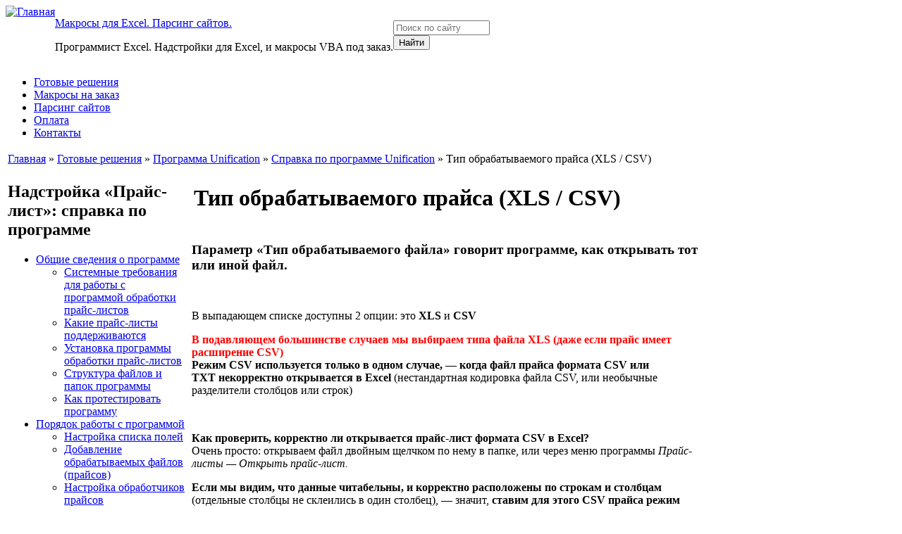

--- FILE ---
content_type: text/html; charset=utf-8
request_url: https://excelvba.ru/programmes/Unification/manuals/config/XLS_CSV
body_size: 7803
content:
<!DOCTYPE html PUBLIC "-//W3C//DTD XHTML 1.0 Strict//EN" "http://www.w3.org/TR/xhtml1/DTD/xhtml1-strict.dtd">
<html xmlns="http://www.w3.org/1999/xhtml" lang="ru" xml:lang="ru">

<head>
<meta http-equiv="Content-Type" content="text/html; charset=utf-8" /> 
  <title>Тип обрабатываемого прайса (XLS / CSV) | Инструкция по программе Unification</title>
  <!--meta name="viewport" content="width=device-width, initial-scale=1.0" /-->
  <meta name="yandex-verification" content="c9ffa81fd1d4b45b" />
  <meta name="yandex-verification" content="05db7e000f2758e1" />
  <meta http-equiv="Content-Type" content="text/html; charset=utf-8" />
<link type="text/plain" rel="author" href="https://ExcelVBA.ru/humans.txt" />
<link rel="shortcut icon" href="/sites/default/files/pixture_favicon.ico" type="image/x-icon" />
<meta name="description" content="Параметр «Тип обрабатываемого файла» говорит программе, как открывать тот или иной файл." />
<meta name="copyright" content="EducatedFool" />
<link rel="canonical" href="https://ExcelVBA.ru/programmes/Unification/manuals/config/XLS_CSV" />
<meta name="revisit-after" content="1 day" />
  <link type="text/css" rel="stylesheet" media="all" href="/sites/default/files/css/css_8eef9d1248f52b65761a57e299c8888d.css" />
  <link href="https://fonts.googleapis.com/css2?family=Roboto:wght@400;700&display=swap" rel="stylesheet">
  <script type="text/javascript" src="/sites/default/files/js/js_598a444b88a1df9b97f5bc9dc71d4f42.js"></script>
<script type="text/javascript">
<!--//--><![CDATA[//><!--
jQuery.extend(Drupal.settings, { "basePath": "/", "dhtmlMenu": { "slide": "slide", "clone": "clone", "siblings": 0, "relativity": 0, "children": 0, "doubleclick": 0 }, "fivestar": { "titleUser": "Your rating: ", "titleAverage": "Average: ", "feedbackSavingVote": "Saving your vote...", "feedbackVoteSaved": "Your vote has been saved.", "feedbackDeletingVote": "Deleting your vote...", "feedbackVoteDeleted": "Your vote has been deleted." }, "jcarousel": { "ajaxPath": "/jcarousel/ajax/views" }, "lightbox2": { "rtl": "0", "file_path": "/(\\w\\w/)sites/default/files", "default_image": "/sites/default/modules/lightbox2/images/brokenimage.jpg", "border_size": 6, "font_color": "000", "box_color": "fff", "top_position": "", "overlay_opacity": "0.7", "overlay_color": "000", "disable_close_click": 1, "resize_sequence": 2, "resize_speed": 0, "fade_in_speed": 0, "slide_down_speed": 0, "use_alt_layout": 0, "disable_resize": 0, "disable_zoom": 0, "force_show_nav": 1, "show_caption": true, "loop_items": 1, "node_link_text": "", "node_link_target": 0, "image_count": "", "video_count": "", "page_count": "", "lite_press_x_close": "press \x3ca href=\"#\" onclick=\"hideLightbox(); return FALSE;\"\x3e\x3ckbd\x3ex\x3c/kbd\x3e\x3c/a\x3e to close", "download_link_text": "", "enable_login": false, "enable_contact": false, "keys_close": "c x 27", "keys_previous": "p 37", "keys_next": "n 39", "keys_zoom": "z", "keys_play_pause": "32", "display_image_size": "", "image_node_sizes": "(\\.thumbnail)", "trigger_lightbox_classes": "img.inline,img.flickr-photo-img,img.flickr-photoset-img,img.image-img_assist_custom,img.thumbnail, img.image-thumbnail", "trigger_lightbox_group_classes": "img.ImageFrame_image,img.ImageFrame_none", "trigger_slideshow_classes": "", "trigger_lightframe_classes": "", "trigger_lightframe_group_classes": "", "custom_class_handler": "lightbox_ungrouped", "custom_trigger_classes": "", "disable_for_gallery_lists": 0, "disable_for_acidfree_gallery_lists": true, "enable_acidfree_videos": true, "slideshow_interval": 5000, "slideshow_automatic_start": true, "slideshow_automatic_exit": true, "show_play_pause": true, "pause_on_next_click": false, "pause_on_previous_click": true, "loop_slides": false, "iframe_width": 950, "iframe_height": 680, "iframe_border": 1, "enable_video": 1, "flvPlayer": "/flvplayer.swf", "flvFlashvars": "" }, "cron": { "basePath": "/poormanscron", "runNext": 1768391687 }, "trees": { "ajax_path": "/ajax/trees" } });
//--><!]]>
</script>
<script type="text/javascript">
<!--//--><![CDATA[//><!--
var node_nid = 1148;
//--><!]]>
</script>
    <!--[if lt IE 7]>
    <style type="text/css" media="all">@import "/themes/excelvba/fix-ie.css";</style>
    <![endif]-->
	<script type="text/javascript"></script>
	<script type="text/javascript">
	  $(document).ready(function(){
		$('.splLink').click(function(){
		  $(this).parent().children('div.splCont').toggle('normal');
		  return false;
		});
	  });
     </script>
</head>
<body>
	<div id="wrapper" style="width: 95%;">
		<div id="container">
			<div id="header_icons"></div>
			<table border="0" cellpadding="0" cellspacing="0" id="header">
				<tr>
					<td id="logo" valign="top">
						<a href="/" title="Главная"><img src="/sites/default/files/excelvba_logo.png" alt="Главная" /></a>					</td>
					<td id="site_name">
						<p id='site-name'><a href="/" title="Главная">Макросы для Excel. Парсинг сайтов.</a></p>						<p id="site-slogan"> Программист Excel. Надстройки для Excel, и макросы VBA под заказ.</p>					</td>
					<td id="site_search">
						<form action="/programmes/Unification/manuals/config/XLS_CSV"  accept-charset="UTF-8" method="post" id="search-theme-form">
<div><div id="search" class="container-inline">
  <div class="form-item" id="edit-search-theme-form-1-wrapper">
 <input type="text" maxlength="128" name="search_theme_form" id="edit-search-theme-form-1" size="15" value="" class="form-text NormalTextBox txtSearch" placeholder="Поиск по сайту" />
</div>
<input type="submit" name="op" id="edit-submit" value="Найти"  class="form-submit" />
<input type="hidden" name="form_build_id" id="form-pgkINf18QQz02UMpwq86xdTRuWKiIm8BSVcSV69zGfg" value="form-pgkINf18QQz02UMpwq86xdTRuWKiIm8BSVcSV69zGfg"  />
<input type="hidden" name="form_id" id="edit-search-theme-form" value="search_theme_form"  />
</div>

</div></form>
					</td>
				</tr>
				<tr>
					<td id="menu" colspan="3">
						<ul class="links" id="navlist"><li class="menu-13609 first"><a href="/programmes/addins" title="Универсальные надстройки для Excel">Готовые решения</a></li>
<li class="menu-13643"><a href="/order/send" title="Форма заказа макроса (программы) для Excel">Макросы на заказ</a></li>
<li class="menu-13644"><a href="/parsing" title="Парсинг сайтов">Парсинг сайтов</a></li>
<li class="menu-13642"><a href="/payments" title="Способы и порядок оплаты">Оплата</a></li>
<li class="menu-244 last"><a href="/contacts" title="Контактные данные для связи: Email и Telegram">Контакты</a></li>
</ul>											</td>
				</tr>
				<tr>
					<td colspan="3"><div></div></td>
				</tr>
			</table>

			
			<table id="content">
				<tr>
					<td colspan="5">
						<div class="breadcrumb"><a href="/">Главная</a> » <a href="/programmes/addins">Готовые решения</a> » <a href="/programmes/Unification">Программа Unification</a> » <a href="/programmes/Unification/manuals">Справка по программе Unification</a> » Тип обрабатываемого прайса (XLS / CSV)</div>					</td>
				</tr>

				<tr>
											<td id="sidebar-left" class="sidebar"><div id="block-trees-1138_test" class="clear-block block block-trees">
	<div class="block-header">
	  		  <h2>Надстройка «Прайс-лист»: справка по программе</h2>
	   	</div>
	<div class="content"><ul class="level0 manual-menu manual-menu-main"> <li class="level1 parent visible "><a class="level1 " href="/programmes/Unification/manuals/overview">Общие сведения о программе</a><ul class="level1 manual-menu"> <li class="level2 visible "><a class="level2 " href="/programmes/Unification/manuals/SystemRequirements">Системные требования для работы с программой обработки прайс-листов</a></li> <li class="level2 visible "><a class="level2 " href="/programmes/Unification/manuals/supported_files">Какие прайс-листы поддерживаются</a></li> <li class="level2 visible "><a class="level2 " href="/programmes/Unification/manuals/install">Установка программы обработки прайс-листов</a></li> <li class="level2 visible "><a class="level2 " href="/programmes/Unification/manuals/FilesAndFolders">Структура файлов и папок программы</a></li> <li class="level2 visible "><a class="level2 " href="/programmes/Unification/manuals/test">Как протестировать программу</a></li></ul></li> <li class="level1 parent visible "><a class="level1 " href="/programmes/Unification/manuals/HowToUse">Порядок работы с программой</a><ul class="level1 manual-menu"> <li class="level2 visible "><a class="level2 " href="/programmes/Unification/manuals/FieldList">Настройка списка полей</a></li> <li class="level2 visible "><a class="level2 " href="/programmes/Unification/manuals/AddFiles">Добавление обрабатываемых файлов (прайсов)</a></li> <li class="level2 visible "><a class="level2 " href="/programmes/Unification/manuals/PriceConfig">Настройка обработчиков прайсов</a></li></ul></li> <li class="level1 parent visible "><a class="level1 " href="/programmes/Unification/manuals/config">Обработчики прайс-листов</a><ul class="level1 manual-menu"> <li class="level2 visible "><a class="level2 " href="/programmes/Unification/manuals/config/add">Добавление обработчика для прайса</a></li> <li class="level2 parent visible "><p class="level2 " id="current-manual">Тип обрабатываемого прайса (XLS / CSV)</p><ul class="level2 manual-menu"> <li class="level3 visible "><a class="level3 " href="/programmes/Unification/manuals/config/CSV_price">Обработка прайса формата CSV</a></li></ul></li> <li class="level2 visible "><a class="level2 " href="/programmes/Unification/manuals/config/filename_mask">Настройка маски имени файла в обработчике</a></li> <li class="level2 parent visible "><a class="level2 " href="/programmes/Unification/manuals/config/sheet">Выбор листа для загрузки данных</a><ul class="level2 manual-menu"> <li class="level3 visible "><a class="level3 " href="/programmes/Unification/manuals/config/multi_sheets">Сбор данных с нескольких листов</a></li> <li class="level3 visible "><a class="level3 " href="/programmes/Unification/manuals/config/multi_columns">Прайс-листы в несколько колонок</a></li></ul></li> <li class="level2 parent visible "><a class="level2 " href="/programmes/Unification/manuals/config/fields">Настройки полей обработчика прайса</a><ul class="level2 manual-menu"> <li class="level3 parent visible "><a class="level3 " href="/programmes/Unification/manuals/config/fields/source">Источник данных для поля</a><ul class="level3 manual-menu"> <li class="level4 visible "><a class="level4 " href="/programmes/Unification/manuals/config/fields/calculation_order">Порядок вычисления полей в обработчике</a></li></ul></li> <li class="level3 visible "><a class="level3 " href="/programmes/Unification/manuals/config/fields/replacements">Подключение таблицы замены</a></li> <li class="level3 visible "><a class="level3 " href="/programmes/Unification/manuals/config/fields/functions">Функции обработки</a></li> <li class="level3 visible "><a class="level3 " href="/programmes/Unification/manuals/config/fields/conditions">Формат и условия</a></li> <li class="level3 visible "><a class="level3 " href="/programmes/Unification/manuals/config/fields/multi_currency">Цены в разных валютах</a></li> <li class="level3 visible "><a class="level3 " href="/programmes/Unification/manuals/config/fields/other_options">Прочие настройки полей</a></li> <li class="level3 visible "><a class="level3 " href="/programmes/Unification/manuals/config/fields/TradeMarkup">Сложная наценка для прайс-листа</a></li></ul></li> <li class="level2 parent visible "><a class="level2 " href="/programmes/Unification/manuals/config/macro">Макрос для обработки прайс-листа</a><ul class="level2 manual-menu"> <li class="level3 visible "><a class="level3 " href="/programmes/Unification/manuals/config/macro/price_1C">Макрос обработки прайсов из 1С</a></li> <li class="level3 visible "><a class="level3 " href="/programmes/Unification/manuals/config/macro/size">Макрос простановки размеров в ячейки с наличием</a></li></ul></li></ul></li> <li class="level1 parent visible "><a class="level1 " href="/programmes/Unification/manuals/output">Настройка вывода результата</a><ul class="level1 manual-menu"> <li class="level2 visible "><a class="level2 " href="/programmes/Unification/manuals/output/auto">Автоконфигурация вывода</a></li> <li class="level2 visible "><a class="level2 " href="/programmes/Unification/manuals/output/add">Добавление конфигурации вывода</a></li> <li class="level2 visible "><a class="level2 " href="/programmes/Unification/manuals/output/FileFormat">Настройка формата создаваемого прайса (XLS / XLSX или CSV)</a></li> <li class="level2 parent visible "><a class="level2 " href="/programmes/Unification/manuals/output/template">Создание прайс-листа по шаблону</a><ul class="level2 manual-menu"> <li class="level3 visible "><a class="level3 " href="/programmes/Unification/manuals/output/template/add">Добавление шаблона прайса</a></li></ul></li> <li class="level2 parent visible "><a class="level2 " href="/programmes/Unification/manuals/output/fields">Добавление столбцов для вывода</a><ul class="level2 manual-menu"> <li class="level3 visible "><a class="level3 " href="/programmes/Unification/manuals/output/field/setup">Настройка выводимого столбца</a></li> <li class="level3 visible "><a class="level3 " href="/programmes/Unification/manuals/output/field/formula">Вывод формулы в столбец</a></li></ul></li> <li class="level2 parent visible "><a class="level2 " href="/programmes/Unification/manuals/output/filename">Настройка имени файла для итогового прайс-листа</a><ul class="level2 manual-menu"> <li class="level3 visible "><a class="level3 " href="/programmes/Unification/manuals/output/filename_from_price_code">Присвоение имён создаваемым файлам при пакетной обработке прайс-листов</a></li></ul></li> <li class="level2 visible "><a class="level2 " href="/programmes/Unification/manuals/MergeRows">Объединение строк в создаваемом прайс-листе</a></li> <li class="level2 visible "><a class="level2 " href="/programmes/Unification/manuals/FindSimilarProducts">Объединение одинаковых товаров из прайс-листов</a></li> <li class="level2 visible "><a class="level2 " href="/programmes/Unification/manuals/search_in_price_list">Поиск по прайс-листам</a></li></ul></li> <li class="level1 parent visible "><a class="level1 " href="/programmes/Unification/manuals/ReplaceTables">Таблицы замены для прайс-листов</a><ul class="level1 manual-menu"> <li class="level2 visible "><a class="level2 " href="/programmes/Unification/manuals/ReplaceTables/usage">Как привести прайс-лист к единому виду</a></li> <li class="level2 visible "><a class="level2 " href="/programmes/Unification/manuals/ReplaceTables/application">Где применяются таблицы замены</a></li> <li class="level2 visible "><a class="level2 " href="/programmes/Unification/manuals/ReplaceTables/editor">Редактор таблицы замен</a></li></ul></li> <li class="level1 parent visible "><a class="level1 " href="/programmes/Unification/manuals/another">Разное</a><ul class="level1 manual-menu"> <li class="level2 visible "><a class="level2 " href="/programmes/Unification/manuals/autorun">Автоматический запуск обработки прайс-листов по расписанию (из планировщика задач Windows)</a></li> <li class="level2 visible "><a class="level2 " href="/programmes/Unification/manuals/FieldFunctions/Tyres">Обработка прайс-листов на автомобильные шины и диски</a></li></ul></li> <li class="level1 visible "><a class="level1 " href="/programmes/common/SettingSwitcher">Переключение между наборами настроек</a></li></ul></div>
</div>
</td>
						<td class="margin-column"></td>
					
					<td valign="top">
												<div id="main" class="type-manual">
															<div id="cr8"></div>
																					
																					<div id="content_before"></div>
							<div class="node"> 
   
    <table>
		<tr>
		  <td>
			<h1 class='title pagetitle'>Тип обрабатываемого прайса (XLS / CSV)</h1>								  </td>
		</tr>
    </table>
        <div class="content"><h3>Параметр &laquo;Тип обрабатываемого файла&raquo; говорит программе, как открывать тот или иной файл.</h3>
<p><img alt="" src="/sites/default/files/images/unification_filetype.jpg" style="max-width: 304px; height: 98px;" /></p>
<p>В выпадающем списке доступны 2 опции: это <strong>XLS </strong>и <strong>CSV</strong></p>
<p><span style="color:#FF0000;"><strong>В подавляющем большинстве случаев мы выбираем типа файла XLS (даже если прайс имеет расширение CSV)</strong></span><br />
<strong>Режим CSV используется только в одном случае,&nbsp;&mdash; когда файл прайса формата CSV или TXT&nbsp;некорректно открывается в Excel</strong> (нестандартная кодировка файла CSV, или необычные разделители столбцов или строк)</p>
<p>&nbsp;</p>
<p><strong>Как проверить, корректно ли открывается прайс-лист формата CSV в Excel?</strong><br />
Очень просто: открываем файл двойным щелчком по нему в папке, или через меню программы <em>Прайс-листы&nbsp;&mdash; Открыть прайс-лист. </em></p>
<p><strong>Если мы видим, что данные читабельны, и корректно расположены по строкам и столбцам</strong> (отдельные столбцы не склеились в один столбец),&nbsp;&mdash; значит, <strong>ставим для этого CSV прайса режим обработки XLS</strong>.<br />
И больше никаких настроек не нужно,&nbsp;&mdash; этот CSV откроется экселем без проблем, как любой файл формата Excel.</p>
<p><strong>Если же мы видим кракозябры</strong> (Excel не знаком с кодировкой файла), или же вместо нескольких отдельных столбцов <strong>всё слиплось с одном столбце</strong>,&nbsp;&mdash; то <strong>надо поставить <a href="/programmes/Unification/manuals/config/CSV_price">режим обработки CSV</a></strong>, и задать дополнительные параметры обработки файлов формата CSV:&nbsp;разделители строк и столбцов, кодировку, и прочее.</p>
</div>
		
	 <div class="links"><ul class="links inline"><li class="comment_add first"><a href="/comment/reply/1148#comment-form" title="Поделитесь мыслями и мнениями об этом материале.">Добавить комментарий</a></li>
<li class="statistics_counter last"><span>3599 просмотров</span></li>
</ul></div>
</div>							
						</div>
					</td>

											<td class="margin-column"></td>	<td id="sidebar-right" class="sidebar"><div id="block-views-addins-block_1" class="clear-block block block-views">
	<div class="block-header">
	  		  <h2>НАДСТРОЙКИ ДЛЯ EXCEL</h2>
	   	</div>
	<div class="content"><div class="view view-addins view-id-addins view-display-id-block_1 view-dom-id-1">
    
  
  
      <div class="view-content">
      <div class="item-list">
    <ul>
          <li class="views-row views-row-1 views-row-odd views-row-first">  
  <div class="views-field-field-menu-title-value">
                <span class="field-content"><a href="/programmes/FillDocuments">Заполнение документов по шаблонам Word и Excel + рассылка почты</a></span>
  </div>
  
  <span class="views-field-field-logo-fid">
                <span class="field-content"><a href="/programmes/FillDocuments" class="imagefield imagefield-nodelink imagefield-field_logo"><img  class="imagefield imagefield-field_logo" width="220" height="80" alt="" src="https://ExcelVBA.ru/sites/default/files/addin_logo/filldocuments.jpg?1521769852" /></a></span>
  </span>
</li>
          <li class="views-row views-row-2 views-row-even">  
  <div class="views-field-field-menu-title-value">
                <span class="field-content"><a href="/programmes/Parser">Парсер любых сайтов и файлов, сбор данных с сайта в Excel</a></span>
  </div>
  
  <span class="views-field-field-logo-fid">
                <span class="field-content"><a href="/programmes/Parser" class="imagefield imagefield-nodelink imagefield-field_logo"><img  class="imagefield imagefield-field_logo" width="220" height="70" alt="" src="https://ExcelVBA.ru/sites/default/files/addin_logo/parser.jpg?1760990142" /></a></span>
  </span>
</li>
          <li class="views-row views-row-3 views-row-odd">  
  <div class="views-field-field-menu-title-value">
                <span class="field-content"><a href="/programmes/PastePictures">Вставка фото в Excel из папки или по ссылкам + поиск картинок в интернете</a></span>
  </div>
  
  <span class="views-field-field-logo-fid">
                <span class="field-content"><a href="/programmes/PastePictures" class="imagefield imagefield-nodelink imagefield-field_logo"><img  class="imagefield imagefield-field_logo" width="220" height="80" alt="" src="https://ExcelVBA.ru/sites/default/files/addin_logo/pastepictures.jpg?1521769869" /></a></span>
  </span>
</li>
          <li class="views-row views-row-4 views-row-even">  
  <div class="views-field-field-menu-title-value">
                <span class="field-content"><a href="/programmes/Unification">«Прайс лист» - объединение и обработка прайс листов разных форматов</a></span>
  </div>
  
  <span class="views-field-field-logo-fid">
                <span class="field-content"><a href="/programmes/Unification" class="imagefield imagefield-nodelink imagefield-field_logo"><img  class="imagefield imagefield-field_logo" width="220" height="80" alt="" src="https://ExcelVBA.ru/sites/default/files/addin_logo/unification.jpg?1521769887" /></a></span>
  </span>
</li>
          <li class="views-row views-row-5 views-row-odd">  
  <div class="views-field-field-menu-title-value">
                <span class="field-content"><a href="/programmes/Lookup">Сравнение 2 таблиц Excel, и подстановка данных из одной в другую</a></span>
  </div>
  
  <span class="views-field-field-logo-fid">
                <span class="field-content"><a href="/programmes/Lookup" class="imagefield imagefield-nodelink imagefield-field_logo"><img  class="imagefield imagefield-field_logo" width="220" height="80" alt="" src="https://ExcelVBA.ru/sites/default/files/addin_logo/lookup.jpg?1521769917" /></a></span>
  </span>
</li>
          <li class="views-row views-row-6 views-row-even">  
  <div class="views-field-field-menu-title-value">
                <span class="field-content"><a href="/programmes/Labels">Формирование и печать этикеток, наклеек, ценников и квитанций в Excel</a></span>
  </div>
  
  <span class="views-field-field-logo-fid">
                <span class="field-content"><a href="/programmes/Labels" class="imagefield imagefield-nodelink imagefield-field_logo"><img  class="imagefield imagefield-field_logo" width="220" height="80" alt="" src="https://ExcelVBA.ru/sites/default/files/addin_logo/labels.jpg?1521769964" /></a></span>
  </span>
</li>
          <li class="views-row views-row-7 views-row-odd">  
  <div class="views-field-field-menu-title-value">
                <span class="field-content"><a href="/programmes/BarcodeScanner">Ввод данных в таблицу Excel со сканера штрихкодов</a></span>
  </div>
  
  <span class="views-field-field-logo-fid">
                <span class="field-content"><a href="/programmes/BarcodeScanner" class="imagefield imagefield-nodelink imagefield-field_logo"><img  class="imagefield imagefield-field_logo" width="220" height="80" alt="" src="https://ExcelVBA.ru/sites/default/files/addin_logo/barcode.jpg?1521769901" /></a></span>
  </span>
</li>
          <li class="views-row views-row-8 views-row-even">  
  <div class="views-field-field-menu-title-value">
                <span class="field-content"><a href="/programmes/SearchText">Поиск данных на всех листах книги Excel</a></span>
  </div>
  
  <span class="views-field-field-logo-fid">
                <span class="field-content"><a href="/programmes/SearchText" class="imagefield imagefield-nodelink imagefield-field_logo"><img  class="imagefield imagefield-field_logo" width="220" height="80" alt="" src="https://ExcelVBA.ru/sites/default/files/addin_logo/searchexcel.jpg?1521771549" /></a></span>
  </span>
</li>
          <li class="views-row views-row-9 views-row-odd">  
  <div class="views-field-field-menu-title-value">
                <span class="field-content"><a href="/programmes/RenameFiles">Переименование и копирование файлов по списку в таблице</a></span>
  </div>
  
  <span class="views-field-field-logo-fid">
                <span class="field-content"><a href="/programmes/RenameFiles" class="imagefield imagefield-nodelink imagefield-field_logo"><img  class="imagefield imagefield-field_logo" width="220" height="80" alt="" src="https://ExcelVBA.ru/sites/default/files/addin_logo/renamefiles.jpg?1521771584" /></a></span>
  </span>
</li>
          <li class="views-row views-row-10 views-row-even views-row-last">  
  <div class="views-field-field-menu-title-value">
                <span class="field-content"><a href="/programmes/StopWatch">Секундомер в Excel - для фиксации времени автогонки</a></span>
  </div>
  
  <span class="views-field-field-logo-fid">
                <span class="field-content"><a href="/programmes/StopWatch" class="imagefield imagefield-nodelink imagefield-field_logo"><img  class="imagefield imagefield-field_logo" width="220" height="80" alt="" src="https://ExcelVBA.ru/sites/default/files/addin_logo/stopwatch.png?1757873128" /></a></span>
  </span>
</li>
      </ul>
</div>    </div>
  
  
  
  
  
  
</div> </div>
</div>
</td>
					
				</tr>

			</table>
		</div><!-- end of div#container -->
		
		<div id="content_after"></div>
		<div id="footer">
			<div id="footer-content"><p>© 2009-2025 <strong>Игорь Вахненко</strong></p>
</div>
			<div id="counters">
												
				<script src="https://yastatic.net/share2/share.js"></script>
				<div class="ya-share2" data-curtain data-size="s" data-shape="round" data-services="vkontakte,telegram,twitter,whatsapp"></div>
			</div>
			<div style="clear:both;"></div>
		</div>		
			</div><!-- end of div#wrapper -->
<!-- Yandex.Metrika counter -->
<script type="text/javascript" >
   (function(m,e,t,r,i,k,a){m[i]=m[i]||function(){(m[i].a=m[i].a||[]).push(arguments)};
   m[i].l=1*new Date();k=e.createElement(t),a=e.getElementsByTagName(t)[0],k.async=1,k.src=r,a.parentNode.insertBefore(k,a)})
   (window, document, "script", "https://mc.yandex.ru/metrika/tag.js", "ym");

   ym(1450061, "init", {
        clickmap:true,
        trackLinks:true,
        accurateTrackBounce:true,
        webvisor:true
   });
</script>
<noscript><div><img src="https://mc.yandex.ru/watch/1450061" style="position:absolute; left:-9999px;" alt="" /></div></noscript>
<!-- /Yandex.Metrika counter -->
<script type="text/javascript">
  var _gaq = _gaq || [];
  _gaq.push(['_setAccount', 'UA-19004280-1']);
  _gaq.push(['_trackPageview']);

  (function() {
	var ga = document.createElement('script'); ga.type = 'text/javascript'; ga.async = true;
	ga.src = ('https:' == document.location.protocol ? 'https://ssl' : 'http://www') + '.google-analytics.com/ga.js';
	var s = document.getElementsByTagName('script')[0]; s.parentNode.insertBefore(ga, s);
  })();
</script>	
</body>
</html>
